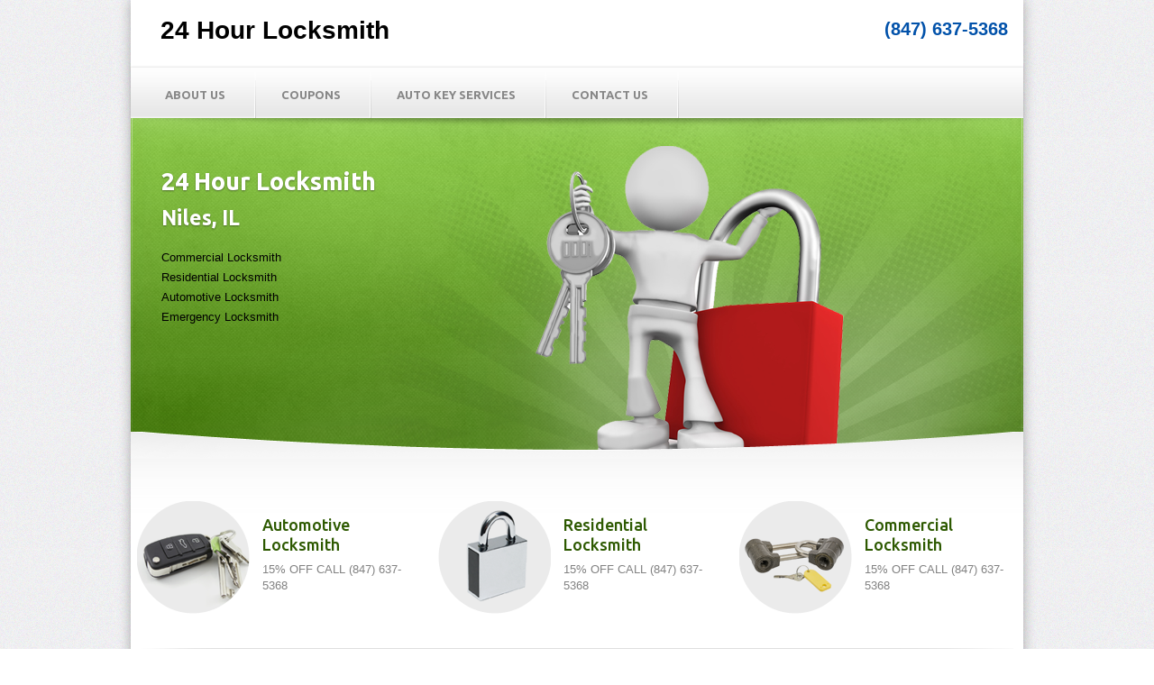

--- FILE ---
content_type: text/html; charset=UTF-8
request_url: http://www.nilesillinoislocksmith.com/porsche-auto-key-services.html
body_size: 3599
content:
<!DOCTYPE html>
<html lang="en" style="-webkit-text-size-adjust: 100%; -ms-text-size-adjust: 100%;">
<head>

	<meta charset="utf-8" />
	<meta name="viewport" content="width=device-width, initial-scale=1, minimum-scale=1, maximum-scale=1, user-scalable=0" />
 
<title>Porsche Auto Key Services near Niles IL - Car Key Replacement</title>
 <meta name="geo.country" content="US" />
 <meta name="geo.region" content="US-IL" />
 <meta name="geo.placename" content="Niles" />
 <meta name="geo.postal" content="60016" />
 <link rel="canonical" href="http://www.nilesillinoislocksmith.com/porsche-auto-key-services.html" />
 <meta name="description" content="Porsche Auto Key Services near Niles IL 24/7 - (847) 637-5368 - Low Rates. Duplication, Programming, Replacement, Repair & Ignitions."/>

  

 <meta property='og:locale' content='en_US'/>
 <meta property='og:type' content='article'/>
 <meta property='og:title' content='Porsche Auto Key Services near Niles IL - Car Key Replacement'/>
 <meta property='og:description' content='Porsche Auto Key Services near Niles IL 24/7 - (847) 637-5368 - Low Rates. Duplication, Programming, Replacement, Repair & Ignitions.'/>
 <meta property='og:url' content='http://www.nilesillinoislocksmith.com/porsche-auto-key-services.html'/>




	<link rel="stylesheet" href="css/style.css" type="text/css" media="all" />
	<link rel="stylesheet" href="css/flexslider.css" type="text/css" media="all" />
	<link href='http://fonts.googleapis.com/css?family=Ubuntu:400,500,700' rel='stylesheet' type='text/css' />
	
	<script src="js/jquery-1.8.0.min.js" type="text/javascript"></script>
	<!--[if lt IE 9]>
		<script src="js/modernizr.custom.js"></script>
	<![endif]-->
	<script src="js/jquery.flexslider-min.js" type="text/javascript"></script>
	<script src="js/functions.js" type="text/javascript"></script>
</head>
<body>
	<!-- wraper -->
	<div id="wrapper">
		<!-- shell -->
		<div class="shell">
			<!-- container -->
			<div class="container">
				<!-- header -->
				<header id="header">
					<h1 id="logo"><a href="/">24 Hour Locksmith</a></h1>
					<!-- search -->
					<div class="call">
						<a href="tel:(847) 637-5368">(847) 637-5368</a>
					</div>
					<!-- end of search -->
				</header>
				<!-- end of header -->
				<!-- navigation -->
				<nav id="navigation">

					<ul>

									<li ><a href="/">About Us</a></li>
									<li ><a href="coupons.html">Coupons</a></li>
<li ><a href="auto-key-services.html">Auto Key Services</a></li>

									<li ><a href="contact-us.html">Contact Us</a></li>

					</ul>
				</nav>
				<!-- end of navigation -->
				<!-- slider -->
				<div class="m-slider">
					<div class="slider-holder">
						<span class="slider-shadow"></span>
						<span class="slider-b"></span>
						<div class="slider flexslider">
							<ul class="slides">
								<li>
									<div class="img-holder">
										<img src="css/images/slide-img1.png" alt="Niles, IL Locksmith" />
									</div>
									<div class="slide-cnt">
										<h2>24 Hour Locksmith</h2>
                                        <h3>Niles, IL</h3>
										<div class="box-cnt" style="color:#000;">

			Commercial Locksmith<br>
			Residential Locksmith<br>
			Automotive Locksmith<br>
			Emergency Locksmith<br>

										</div>
									
									</div>
								</li>
								
								
							</ul>
						</div>
					</div>
				</div>		
				<!-- end of slider -->
				<!-- main -->
				<div class="main">
					
					<section class="cols">
						<div class="col">
							<img src="css/images/col-img1.png" alt="Automotive Locksmith in Niles, IL" />
							<div class="col-cnt">
								<h2>Automotive Locksmith</h2>
								<p>15% OFF CALL (847) 637-5368</p>
							</div>
						</div>
						<div class="col">
							<img src="css/images/col-img2.png" alt="Residential Locksmith in Niles, IL" />
							<div class="col-cnt">
								<h2>Residential Locksmith</h2>
								<p>15% OFF CALL (847) 637-5368</p>
							</div>
						</div>
						<div class="col">
							<img src="css/images/col-img3.png" alt="Commercial Locksmith in Niles, IL" />
							<div class="col-cnt">
								<h2>Commercial Locksmith</h2>
								<p>15% OFF CALL (847) 637-5368</p>
							</div>
						</div>
						<div class="cl">&nbsp;</div>
					</section>
					<section class="post">
						<div class="sidebar">
                        <img src="css/images/100-Satisfaction.jpg"  alt="Locksmith Satisfaction"/>
						</div>

						<div class="post-cnt">

			<h1>Porsche Auto Key Services near Niles, IL<br>
			Call 24/7 - (847) 637-5368 - Low Rates!</h1>
			<h2>Looking for <b>Porsche Auto Key Services</b> near Niles, IL? You arrived to the best spot!</h2><br>

<center><h2>Duplication , Programming , Replacement , Repair & Ignitions Services</h2></center><br>

			<h3>We give car keys services to nearly all models, together with:<br><br></h3>
			
<table width="100%">
<tr>
<td valign="top" width="33%">Kremer CK5</td>
<td valign="top" width="33%">Porsche 911 GT3</td>
<td valign="top" width="33%">Porsche 695</td>
</tr>

<tr>
<td valign="top" width="33%">Porsche 914-6 GT</td>
<td valign="top" width="33%">Porsche Cayenne</td>
<td valign="top" width="33%">Porsche Super</td>
</tr>

<tr>
<td valign="top" width="33%">Porsche 911 GT2</td>
<td valign="top" width="33%">Porsche Macan</td>
<td valign="top" width="33%">Porsche Boxster</td>
</tr>

<tr>
<td valign="top" width="33%">Porsche Panamera</td>
<td valign="top" width="33%">Porsche 914</td>
<td valign="top" width="33%">Porsche 989</td>
</tr>

<tr>
<td valign="top" width="33%">Porsche 114</td>
<td valign="top" width="33%">Porsche Junior</td>
<td valign="top" width="33%">Porsche RSK</td>
</tr>

<tr>
<td valign="top" width="33%">Porsche Cayman</td>
<td valign="top" width="33%">Dauer 962 Le Mans</td>
<td valign="top" width="33%">Porsche 912</td>
</tr>

<tr>
<td valign="top" width="33%">Porsche 930</td>
<td valign="top" width="33%">Porsche Carrera GT</td>
<td valign="top" width="33%">Porsche 360</td>
</tr>

<tr>
<td valign="top" width="33%">Porsche 550</td>
<td valign="top" width="33%">Kremer K8 Spyder</td>
<td valign="top" width="33%">Porsche C88</td>
</tr>

<tr>
<td valign="top" width="33%">Porsche 804</td>
<td valign="top" width="33%">Porsche 911 Turbo S LM-GT</td>
<td valign="top" width="33%">Porsche Carrera 6</td>
</tr>

<tr>
<td valign="top" width="33%">Porsche 991</td>
<td valign="top" width="33%">Porsche 911</td>
<td valign="top" width="33%">9ff GT9</td>
</tr>

<tr>
<td valign="top" width="33%">Porsche 993</td>
<td valign="top" width="33%">Porsche 996</td>
<td valign="top" width="33%">Porsche 718</td>
</tr>

<tr>
<td valign="top" width="33%">Porsche 924</td>
<td valign="top" width="33%">Porsche P1</td>
<td valign="top" width="33%">Porsche 968</td>
</tr>

<tr>
<td valign="top" width="33%">Porsche 901</td>
<td valign="top" width="33%">Porsche 997</td>
<td valign="top" width="33%">Porsche 911 (classic)</td>
</tr>

<tr>
<td valign="top" width="33%">Porsche 904</td>
<td valign="top" width="33%">Porsche 597</td>
<td valign="top" width="33%">Porsche WSC-95</td>
</tr>

<tr>
<td valign="top" width="33%">Porsche 356</td>
<td valign="top" width="33%">Porsche 787</td>
<td valign="top" width="33%">Porsche Panamericana</td>
</tr>

<tr>
<td valign="top" width="33%">Porsche 356/1</td>
<td valign="top" width="33%">Porsche 964</td>
<td valign="top" width="33%">Porsche 64</td>
</tr>

<tr>
<td valign="top" width="33%">Porsche 959</td>
<td valign="top" width="33%">Porsche Type 12</td>
<td valign="top" width="33%">Porsche 944</td>
</tr>

<tr>
<td valign="top" width="33%">Porsche LMP1-98</td>
<td valign="top" width="33%">Porsche 918</td>
<td valign="top" width="33%">Porsche 928</td>
</tr>

<tr>
<td valign="top" width="33%">Porsche 911 GT1</td></tr></table> & Much More!

						<br><br>

																		

																			


						 
							 						 


						</div>
						<div class="cl">&nbsp;</div>
					</section>

					<section class="testimonial">
						<p>Niles Illinois Locksmith Call 24 Hr: <a href="tel:(847) 637-5368">(847) 637-5368</a></p>
					</section>
<br><br><a href="http://www.athertoncagaragedoorrepair.com/" title="Garage Door Repair Atherton ">Garage Door Repair Atherton </a><br><a href="http://www.anokamngaragedoorrepair.com/" title="Garage Door Repair Anoka ">Garage Door Repair Anoka </a><br><a href="http://www.laurel-locksmiths.net" title="Locksmith in Laurel">Locksmith in Laurel</a><br><a href="http://www.wilkinsburglocksmiths.com/" title="Wilkinsburg Locksmith">Wilkinsburg Locksmith</a><br><br><br>
				</div>
				<!-- end of main -->

				<div id="footer">
					<div class="footer-cols">
						<div class="col">
							<h2>We accept all major Credit Cards</h2>
							 <img src="css/images/payment.jpg"  alt="Payment"/><br /><br />
							 
<div style="font-size:12px;">
<span style="font-weight:bold;">Cities & Zip Codes We Cover:</span><br><br>

60196 , Deerfield , 60706 , 60026 , 60070 , Des Plaines , 60161 , 60630 , 60305 , Wilmette , 60038 , Skokie , 60053 , 60090 , 60006 , 60163 , Elk Grove Village , 60004 , 60153 , Bensenville , 60074 , Buffalo Grove , Stone Park , 60171 , Hoffman Estates , Chicago , Addison , 60301 , 60634 , 60302 , 60204 , 60169 , Golf , 60093 , Glenview , 60056 , 60095 , 60043 , River Forest , 60019 , Prospect Heights , Harwood Heights , 60645 , 60209 , 60666 , 60712 , Mount Prospect , 60193 , 60195 , Highland Park , 60714 , 60067 , 60656 , 60625 , 60037 , 60106 , Highwood , 60094 , 60631 , 60168 , Roselle , Northbrook , 60040 , 60069 , Schiller Park , 60164 , 60194 , Morton Grove , 60191 , 60131 , 60641 , Fort Sheridan , 60707 , 60626 , Itasca , 60143 , Bloomingdale , 60009 , Glencoe , Lincolnshire , 60007 , 60018 , 60029 , 60203 , Arlington Heights , 60172 , 60160 , 60659 , 60076 , Oak Park , 60202 , 60055 , Berkeley , 60016 , Rolling Meadows , Bellwood , Palatine , 60303 , Medinah , 60399 , 60035 , Maywood , Melrose Park , Niles , 60105 , 60065 , 60005 , 60068 , Lincolnwood , 60117 , 60082 , 60646 , Wheeling , 60208 , Techny , River Grove , 60017 , 60126 , 60157 , 60022 , Franklin Park , 60179 , Evanston , 60618 , 60165 , 60015 , Wood Dale , 60077 , 60078 , 60008 , 60025 , Elmhurst , Winnetka , 60201 , 60660 , 60159 , Elmwood Park , 60104 , 60639 , 60091 , 60173 , 60062 , 60176 , 60089 , Park Ridge , Kenilworth , 60101 , Schaumburg  and Much More

</div>
							
						</div>
						<div class="col">
							<p>

<script type="application/ld+json">
{
  "@context": "https://schema.org",  "aggregateRating": {
    "@type": "AggregateRating",    "ratingValue": 4.6,
    "ratingCount": 15  },
  "@type": "LocalBusiness",  "name": "Niles Illinois Locksmith",  "url": "https://www.nilesillinoislocksmith.com",
  "description": "24/7 Locksmith Services in Niles, IL",  "priceRange": "From $15",
  "image": {
    "@type": "ImageObject",    "url": "https://www.nilesillinoislocksmith.com/images/logo.jpg",
    "contentUrl": "https://www.nilesillinoislocksmith.com/images/logo.jpg",
    "width": 265,    "height": 265
  },
  "address": {
    "@type": "PostalAddress",    "streetAddress": "River Rd",
    "addressLocality": "Niles",
    "addressRegion": "IL",    "postalCode": "60016"
  },
  "telephone": "(847) 637-5368",  "openingHours": "Mon-Sun 24 hour"
  }
  </script>

<center>
	<div itemscope="" itemtype="http://schema.org/LocalBusiness" id="schemacss">
		
		<span itemprop="name"><b>Niles Illinois Locksmith</b></span><br>
		<span itemprop="description">Locksmith Services in Niles, IL</span><br>
		<time itemprop="openingHours" datetime="Mo-Su 12:00am - 11:59pm">24 Hour Support</time><br>
		

		<span itemprop="address" itemscope="" itemtype="http://schema.org/PostalAddress">
			Address:
			<span itemprop="streetAddress">River Rd</span><br>
			<span itemprop="addressLocality">Niles</span><br>
			<span itemprop="addressRegion">IL</span><br>
			<span itemprop="postalCode">60016</span><br>
			<span itemprop="addressCountry">USA</span>
		</span>


		<a itemprop="maps" target="_blank" href="https://goo.gl/maps/ae37HoxryhB2">Niles Illinois Locksmith</a>

		Email: 
		<span itemprop="email">admin@nilesillinoislocksmith.com</span><br>
		Phone: 
		<span itemprop="telephone">(847) 637-5368</span><br>
		<a itemprop="url" href="https://www.nilesillinoislocksmith.com">www.nilesillinoislocksmith.com</a>
	</div>
</center>

       </p>
						</div>
						
						<div class="cl">&nbsp;</div>
					</div>
					<!-- end of footer-cols -->
					<div class="footer-bottom">
						<nav class="footer-nav">
							<ul>
									<li ><a href="/">Home</a></li>
									<li ><a href="coupons.html">Coupons</a></li>
									<li ><a href="contact-us.html">Contact Us</a></li>
							</ul>
						</nav>
						<p class="copy">Copyright &copy;  Locksmith Niles, IL | 24 Hour Locksmith in Niles, IL 14-01-2026</p>
						<div class="cl">&nbsp;</div>
					</div>
				</div>
			</div>
			<!-- end of container -->	
		</div>
		<!-- end of shell -->	
	</div>
	<!-- end of wrapper -->
</body>
</html>